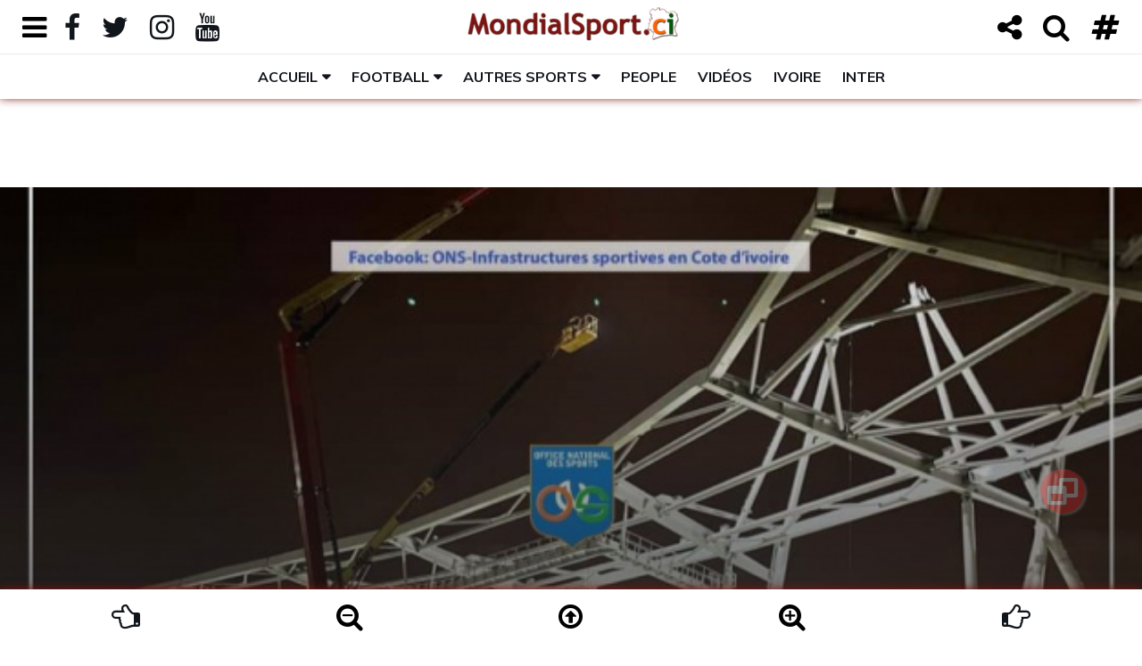

--- FILE ---
content_type: text/html; charset=UTF-8
request_url: https://mondialsport.ci/infrastructures-can-quand-le-felicia-s-illumine-19617.sport
body_size: 22630
content:
<!doctype html>
<!doctype html>
<!-- Balisage des microdonnées ajouté par l'outil d'aide au balisage de données structurées de Google --><html lang="fr">
<head>
	<!-- Les balises meta -->
<meta http-equiv="Content-Type" content="text/html; charset=UTF-8" />
<meta charset="UTF-8">
<meta name="viewport" content="width=device-width, height=device-height, initial-scale=1.0, shrink-to-fit=no, user-scalable=yes, minimum-scale=0.5, maximum-scale=4.0">

<!-- favicon -->
<link rel="icon" type="image/png" href="https://mondialsport.ci/images_admin/logo/actif/logo-mondialsport-favicon.png" />

<title>Infrastructures CAN : Quand le Felicia s'illumine</title>

<meta name="description" content="Le d&eacute;marrage des travaux de la pose de m&acirc;ts d&rsquo;&eacute;clairage du Stade…" />
<meta name="keywords" content="actualite cotedivoire abidjan sport côte ivoire team225 civ225 breve news football afrique can2023 infrastructure urbanisme infrastructures can quand felicia illumine" />

<meta name="identifier-url" content="https://mondialsport.ci/" />
<meta name="title" content="Mondialsport.ci" />

<meta name="language" content="fr_FR" />
<meta name="abstract" content="Actualité sportive ivoirienne" />
<meta name="subject" content="Actualité sportive ivoirienne" />
<meta name="category" content="Actualité sportive ivoirienne" />
<meta name="robots" content="All" />
<meta name="reply-to" content="info@mondialsport.net" />
<meta name="author" content="NAS SARL"/>
<meta name="publisher" content="NAS SARL" />
<meta name="email" content="jm.alla@mondialsport.net">
<meta name="copyright" content="Copyright Mars 2020 MondialSport.ci" />
<meta name="rating" content="general" />
<meta name="distribution" content="global" />
<meta name="geography" content="Abidjan, Côte d'Ivoire, Afrique" />

<!-- Vérification Google Manager -->
<meta name="google-site-verification" content="9WAkI9Kwm6a7IyNpE0n3oBzxMaWVJ9ooK3l9bBeIRPM" />

<!-- https://developers.google.com/search/reference/robots_meta_tag -->
<meta name="robots" content="max-snippet:-1, max-image-preview:large, max-video-preview:10">

<!-- ID Facebook -->
<meta property="fb:admins" content="100026538560335" />

<!-- Open Graph data Facebook -->
<meta name="facebook-domain-verification" content="tdug7zmoj1lqdsdcc9d34jity2r363" />
<meta property="fb:app_id" content="318556522419452" />
<meta property="og:locale" content="fr_FR" />
<meta property="og:locale:alternate" content="fr_FR" />
<meta property="og:site_name" content="Mondialsport.ci" />
<meta property="og:type" content="article" />
<meta property="og:url" content="https://mondialsport.ci/infrastructures-can-quand-le-felicia-s-illumine-19617.sport" />
<meta property="og:title" content="Infrastructures CAN : Quand le Felicia s'illumine" />
<meta property="og:description" content="Le d&eacute;marrage des travaux de la pose de m&acirc;ts d&rsquo;&eacute;clairage du Stade…" />
<meta property="article:author" content="https://www.facebook.com/jm.mondialsport.9" />
<meta property="article:section" content="Brève" />
<meta property="article:tag" content="actualite cotedivoire abidjan sport côte ivoire team225 civ225 breve news football afrique can2023 infrastructure urbanisme infrastructures can quand felicia illumine" />
<meta property="article:published_time" content="2022-08-20 17:30:47" />
<meta property="article:modified_time" content="2022-08-20 17:30:47" />

<meta property="og:image:type" content="image/jpeg" />
<meta property="og:image:alt" content="Infrastructures CAN : Quand le Felicia s'illumine" />
<meta property="og:image" content="https://mondialsport.ci/images/infrastructures-can-quand-le-felicia-s-illumine-19617-actu.jpg" />
<meta property="og:image:width" content="625">
<meta property="og:image:height" content="375">

<!-- Twitter Card data -->
<meta name="twitter:card" content="summary" />
<meta name="twitter:card" content="summary_large_image" />
<meta name="twitter:site" content="@MondialSportci" />
<meta name="twitter:creator" content="@MondialSportci" />
<meta name="twitter:title" content="Infrastructures CAN : Quand le Felicia s'illumine" />
<meta name="twitter:description" content="Le d&eacute;marrage des travaux de la pose de m&acirc;ts d&rsquo;&eacute;clairage du Stade…" />
<meta name="twitter:image" content="https://mondialsport.ci/images/infrastructures-can-quand-le-felicia-s-illumine-19617-medium.jpg" />
<meta name="twitter:image" content="https://mondialsport.ci/images/infrastructures-can-quand-le-felicia-s-illumine-19617-actu.jpg" />

<!-- Schema.org markup for Google+ -->
<meta itemprop="name" content="Infrastructures CAN : Quand le Felicia s'illumine" />
<meta itemprop="og:headline" content="Infrastructures CAN : Quand le Felicia s'illumine" />
<meta itemprop="description" content="Le d&eacute;marrage des travaux de la pose de m&acirc;ts d&rsquo;&eacute;clairage du Stade…">
<meta itemprop="image" content="https://mondialsport.ci/images/infrastructures-can-quand-le-felicia-s-illumine-19617-actu.jpg" />


<!-- Bootstrap CSS -->
<link rel="stylesheet" href="https://mondialsport.ci/script/bootstrap-4.4.1-dist/css/bootstrap.min.css">
<!-- Bouton Toggle(https://gitbrent.github.io/bootstrap4-toggle/)-->
<link rel="stylesheet" href="https://mondialsport.ci/script/bootstrap4-toggle@3.6.1/bootstrap4-toggle.min.css">
<!-- Font Awesome Icon -->
<link rel="stylesheet" href="https://mondialsport.ci/script/css/font-awesome-4.7.0.min.css">
<!-- Font Ionicons (https://fontawesome.com/v4.7.0/icons/)-->
<link rel="stylesheet" href="https://mondialsport.ci/script/css/ionicons.2.0.0.css">

<!-- Google font -->
<link href="https://fonts.googleapis.com/css?family=Montserrat:400,700%7CMuli:400,700" rel="stylesheet">
<link href="https://fonts.googleapis.com/css?family=Encode+Sans+Expanded:400,600,700" rel="stylesheet">

<!-- Custom stlylesheet -->
<link type="text/css" rel="stylesheet" href="https://mondialsport.ci/css/style-body-1.css" />
<link type="text/css" rel="stylesheet" href="https://mondialsport.ci/css/style-header-1.css">
<link type="text/css" rel="stylesheet" href="https://mondialsport.ci/css/style-news-1.css">
<link type="text/css" rel="stylesheet" href="https://mondialsport.ci/css/style-black-1.css">

<!-- HTML5 shim and Respond.js for IE8 support of HTML5 elements and media queries -->
<!-- WARNING: Respond.js doesn't work if you view the page via file:// -->
<!--[if lt IE 9]>
  <script src="https://oss.maxcdn.com/html5shiv/3.7.3/html5shiv.min.js"></script>
  <script src="https://oss.maxcdn.com/respond/1.4.2/respond.min.js"></script>
<![endif]-->



<!-- Gramica CMP (accord pour la pub) -->
<script type="text/javascript" src="https://cache.consentframework.com/js/pa/23752/c/dTh88/stub" referrerpolicy="origin" charset="utf-8"></script>
<script>
window.Sddan = {
    "info": {
        "hd_m" : "",
        "hd_s256" : "",
        "uf_postal_code" : "",
        "uf_bday" : "",
        "uf_gender" : "",
    }
};
</script>
<script type="text/javascript" src="https://choices.consentframework.com/js/pa/23752/c/dTh88/cmp" referrerpolicy="origin" charset="utf-8" async></script>
<!-- FIN Gramica CMP (accord pour la pub) -->



<!-- Gramica - Liste des tags pour le site : Mondialsport_AF, Format "Asynchrone One Call (Ajax One Call)" -->
<!-- Page : rg -->
<!-- Script header -->
<script type="application/javascript" src="https://ced.sascdn.com/tag/2136/smart.js" async></script>
<script type="application/javascript">
    var sas = sas || {};
    sas.cmd = sas.cmd || [];
    sas.cmd.push(function() {
        sas.setup({ networkid: 2136, domain: "https://www3.smartadserver.com", async: true });
    });
    sas.cmd.push(function() {
        sas.call("onecall", {
            siteId: 274036,
            pageId: 1020809,
            formats: [
             { id: 45654 }
            ,{ id: 45655 }
            ,{ id: 45656 }
            ,{ id: 49046 }
            ,{ id: 49048 }
            ,{ id: 53614 }
            ,{ id: 92571 }
            ,{ id: 94320 }
			],
			target: ''
		});
	});
</script>



<!-- Google tag (gtag.js) -->
<script async src="https://www.googletagmanager.com/gtag/js?id=G-2QHQX5H2YJ"></script>
<script>
  window.dataLayer = window.dataLayer || [];
  function gtag(){dataLayer.push(arguments);}
  gtag('js', new Date());

  gtag('config', 'G-2QHQX5H2YJ');
</script></head>

<body class="no_copy">

	<!-- HEADER -->
	<header id="header">
  
		<!-- NAV -->
		<div id="nav">
      
      <!-- Top Nav -->
<div id="nav-top">

  <div class="container-fluid">  
  
    <!-- search & aside toggle -->
    <div class="nav-btns float-left">
      <button class="aside-btn" id="aside-btn-left" title="Menu gauche"><i class="fa fa-bars fa-lg"></i> <i class="fa fa-bars fa-2x"></i></button>
      
      <button class="aside-btn share-btn" id="share-btn-left" title="Partage"><i class="fa fa-share-alt fa-lg"></i> <i class="fa fa-share-alt fa-2x"></i></button>
      <div class="popup-box" id="nav-share">
        <ul class="nav-share">
          <li><a title="Partager sur Facebook" aria-label="Partager sur Facebook" target="_blank" href="https://www.facebook.com/sharer/sharer.php?u=https://mondialsport.ci/infrastructures-can-quand-le-felicia-s-illumine-19617.sport?source=facebook-msci&display=popup&ref=plugin&src=like&kid_directed_site=0&app_id=318556522419452"><i class="fa fa-facebook-official fa-3x"></i></a></li>
          
          <li><a title="Partager sur Messenger" aria-label="Partager sur Messenger" target="_blank" href="https://www.facebook.com/dialog/send?app_id=318556522419452&amp;redirect_uri=https://mondialsport.ci/infrastructures-can-quand-le-felicia-s-illumine-19617.sport?source=facebook-messenger-msci&amp;link=https://mondialsport.ci/infrastructures-can-quand-le-felicia-s-illumine-19617.sport?source=facebook-messenger-msci%3FSThisFB&amp;display=popup"><i class="fa fa-paper-plane fa-3x"></i></a></li>
          
          
          <li><a title="Partager sur Twitter" aria-label="Partager sur Twitter" target="_blank" href="https://twitter.com/intent/tweet?original_referer=https://mondialsport.ci/infrastructures-can-quand-le-felicia-s-illumine-19617.sport?twitter-msci&ref_src=twsrc%5Etfw&text=Infrastructures CAN : Quand le Felicia s'illumine&tw_p=tweetbutton&url=https://mondialsport.ci/infrastructures-can-quand-le-felicia-s-illumine-19617.sport?source=twitter-msci"><i class="fa fa-retweet fa-3x"></i></a></li>
          
          <li><a title="Partager sur WhatsApp" aria-label="Partager sur WhatsApp" target="_blank" href="https://api.whatsapp.com/send?phone&text=Infrastructures CAN : Quand le Felicia s'illumine%0D%0A%0D%0ALe d&eacute;marrage des travaux de la pose de m&acirc;ts d&rsquo;&eacute;clairage du Stade…%0D%0Ahttps://mondialsport.ci/infrastructures-can-quand-le-felicia-s-illumine-19617.sport?source=whatsapp-msci"><i class="fa fa-whatsapp fa-3x"></i></a></li>
          
          <li><a title="Partager sur LinkedIn" aria-label="Partager sur LinkedIn" target="_blank" href="https://www.linkedin.com/shareArticle?mini=true&amp;url=https://mondialsport.ci/infrastructures-can-quand-le-felicia-s-illumine-19617.sport?source=linkedin-msci&amp;title=Infrastructures CAN : Quand le Felicia s'illumine&amp;source=MondialSport.ci"><i class="fa fa-linkedin-square fa-3x"></i></a></li>
          
          <li><a title="Envoyer par mail" aria-label="Envoyer par mail" href="mailto:?subject=Article%20de%20Mondialsport.ci&amp;body=Infrastructures CAN : Quand le Felicia s'illumine%0D%0A%0D%0ALe d&eacute;marrage des travaux de la pose de m&acirc;ts d&rsquo;&eacute;clairage du Stade…%0D%0Ahttps://mondialsport.ci/infrastructures-can-quand-le-felicia-s-illumine-19617.sport?source%3Dmail-msci"><i class="fa fa-envelope-o fa-3x"></i></a></li>
          
          <li><a title="Copier dans le presse papier" aria-label="Copier dans le presse papier" href="#" class="copy-system" data-url="https://mondialsport.ci/infrastructures-can-quand-le-felicia-s-illumine-19617.sport?source=copy-msci" data-title="Infrastructures CAN : Quand le Felicia s'illumine"><i class="fa fa-files-o fa-3x"></i></a></li>
        </ul>
        
        <button class="nav-close popup-close" title="Fermer"><span></span></button>
      </div>
    </div>
    
  
    <!-- social -->
    <ul class="nav-social float-left">
    	<li id="nav-menu-open"><a href="#" onClick="return false"><i id="nav-menu-open-folder" class="fa fa-folder"></i><i id="nav-menu-open-folder-open" class="fa fa-folder-open"></i></a></li>
      <li><a href="https://www.facebook.com/mondialsport" target="_blank"><i class="fa fa-facebook fa-lg"></i> <i class="fa fa-facebook fa-2x"></i></a></li>
      <li><a href="https://twitter.com/MondialSportci" target="_blank"><i class="fa fa-twitter fa-lg"></i> <i class="fa fa-twitter fa-2x"></i></a></li>
      <li><a href="https://www.instagram.com/mondialsport.ci/" target="_blank"><i class="fa fa-instagram fa-lg"></i> <i class="fa fa-instagram fa-2x"></i></a></li>
      <li><a href="https://www.youtube.com/@mondialsport" target="_blank"><i class="fa fa-youtube fa-lg"></i> <i class="fa fa-youtube fa-2x"></i></a></li>
      
      <li class="hide display-xs-inblock"><input id="toggle-theme" type="checkbox" data-toggle="toggle" data-onstyle="light" data-offstyle="dark" data-on="Normal" data-off="Sombre" data-width="75" data-size="xs"></li>
    </ul>
    <!-- /social -->
              


    <!-- logo -->
    <div class="nav-logo">
      <a href="https://mondialsport.ci/" class="logo logo_letter ml-md-60 ml-sm-70 m-xs-0"><img src="https://mondialsport.ci/images_admin/logo/actif/logo-mondialsport-top-min.png" alt="logo"></a>
      <a href="https://mondialsport.ci/" class="logo logo_globe"><img src="https://mondialsport.ci/images_admin/logo/actif/logo-mondialsport-mob.png" alt="logo"></a>
    </div>
    <!-- /logo -->
    
    

    <!-- search & aside toggle -->
    <div class="nav-btns float-right">
    	<button class="aside-btn share-btn" id="share-btn-right" title="Partager"><i class="fa fa-share-alt fa-lg"></i> <i class="fa fa-share-alt fa-2x"></i></button>  
      <button class="search-btn" title="Recherche"><i class="fa fa-search fa-lg"></i> <i class="fa fa-search fa-2x"></i></button>
      <button class="aside-btn" id="aside-btn-right" title="Menu droit"><i class="fa fa-hashtag fa-lg" ></i> <i class="fa fa-hashtag fa-2x" ></i></button>
    </div>
    <div class="popup-box" id="nav-search">
      <input class="input" data-url="https://mondialsport.ci/" name="search" placeholder="Entrez votre terme de recherche !">
      <button class="nav-close popup-close" title="Fermer"><span></span></button>
    </div>
    <!-- /search & aside toggle -->
    
    
    
    <!---------------- Affichage Message utilisation des cookies ------------------->
    <div class="popup-box" id="nav-cookie" style="font-size:80%;">
      <div>
      	<p><strong>Le respect de votre  vie privée nous tient à cœur</strong></p>
<p>En poursuivant votre navigation sur MondialSport.ci, vous  acceptez l'utilisation des cookies ou technologies similaires afin d'améliorer votre expérience, vous proposer du contenu et de la publicité en fonction de vos centres d'intérêts&nbsp;; pour réaliser des statistiques de navigation et de vous permettre de commenter et/ou partager notre contenu sur vos réseaux sociaux.<br><a target="_blank" href="https://mondialsport.ci/cookie-getstatic/">En savoir plus ici <i class="fa fa-hand-pointer-o" aria-hidden="true"></i></a></p>
      </div>
      <button id="cookie_close" class="nav-close popup-close" title="Fermer"><span></span></button>
    </div>
    
    
  </div>
  
</div>
<!-- /Top Nav -->


<!----------------------------------------------------------------------------------------->



<!-- Aside Nav -->
<div class="nav-aside" id="nav-aside-left">

  <ul class="nav-aside-menu">
  	<li><a href="https://mondialsport.ci/">Accueil</a></li>
    
        <li><a href="https://mondialsport.ci/histoire-getstatic/">Qui sommes nous ?</a></li>
        <li><a href="https://mondialsport.ci/contact-getstatic/">Contactez-nous !</a></li>
        <li><a href="https://mondialsport.ci/football-mondial2026-usa-canada-mexique/">Mondial 2026 🏆⚽️</a></li>
        <li><a href="https://mondialsport.ci/football-afrique-can2025-maroc/">CAN Maroc 2025 🇲🇦🏆⚽️</a></li>
        <li><a href="https://mondialsport.ci/mercato-transfert/">Info Mercato 🔁</a></li>
        <li><a href="https://mondialsport.ci/video/">L'info en Vidéo 📺</a></li>
        <li><a href="https://mondialsport.ci/cotedivoire/">100% Ivoire 🇨🇮</a></li>
        <li><a href="https://mondialsport.ci/cotedivoire-football-ligue1/">LONACI Ligue 1 🇨🇮⚽️</a></li>
        <li><a href="https://mondialsport.ci/cotedivoire-football-selection-nationale/">Les Eléphants de Côte d'Ivoire</a></li>
        <li><a href="https://mondialsport.ci/cotedivoire-football-mercato-transfert/">Le Mercato des Eléphants</a></li>
        <li><a href="https://mondialsport.ci/football-selection-nationale-match-amical/">Matchs amicaux Internationaux</a></li>
        <li><a href="https://mondialsport.ci/notlike-cotedivoire/">À l’International</a></li>
        
    <li class="has-dropdown">
      <a>Rubriques</a>
      <ul class="dropdown">
				        <li><a href="https://mondialsport.ci/news/">News 🗞️</a></li>
                <li><a href="https://mondialsport.ci/people/">Potins People 🌟</a></li>
                <li><a href="https://mondialsport.ci/interview/">Interview 🎙️</a></li>
                <li><a href="https://mondialsport.ci/souvenir/">Souvenir 📻</a></li>
                <li><a href="https://mondialsport.ci/projecteur/">Projecteur 📽️</a></li>
                <li><a href="https://mondialsport.ci/bonasavoir/">Bon à Savoir 💡</a></li>
                <li><a href="https://mondialsport.ci/leregional/">Le Régional 🛖</a></li>
              </ul>
    </li>
    
    <li class="has-dropdown">
      <a>Disciplines sportives</a>
      <ul class="dropdown">
				        <li><a href="https://mondialsport.ci/football/">Football ⚽️</a></li>
                <li><a href="https://mondialsport.ci/basketball/">Basketball 🏀</a></li>
                <li><a href="https://mondialsport.ci/athletisme/">Athlétisme 🏃</a></li>
                <li><a href="https://mondialsport.ci/artsmartiaux/">Arts Matiaux 🥋</a></li>
                <li><a href="https://mondialsport.ci/rugby/">Rugby 🏉</a></li>
                <li><a href="https://mondialsport.ci/boxe/">Boxe 🥊</a></li>
                <li><a href="https://mondialsport.ci/lutte/">Lutte 🤼‍♂️</a></li>
                <li><a href="https://mondialsport.ci/maracana/">Maracana 🥅</a></li>
                <li><a href="https://mondialsport.ci/football-freestyle/">Freestyle ⚽️</a></li>
                <li><a href="https://mondialsport.ci/futsal/">Futsal ⚽️</a></li>
                <li><a href="https://mondialsport.ci/beachsoccer/">Beach-Soccer 🤽</a></li>
                <li><a href="https://mondialsport.ci/volleyball/">Volleyball 🏐</a></li>
                <li><a href="https://mondialsport.ci/handball/">Handball 🤾</a></li>
                <li><a href="https://mondialsport.ci/golf/">Golf ⛳️</a></li>
                <li><a href="https://mondialsport.ci/tennis/">Tennis 🎾</a></li>
                <li><a href="https://mondialsport.ci/natation/">Natation 🏊️</a></li>
                <li><a href="https://mondialsport.ci/auto-moto/">Auto-Moto 🏎️</a></li>
                <li><a href="https://mondialsport.ci/cyclisme/">Cyclisme 🚴</a></li>
                <li><a href="https://mondialsport.ci/boules/">Sports de boules 🎳</a></li>
                <li><a href="https://mondialsport.ci/omnisports/">Omnisports 🏅</a></li>
                <li><a href="https://mondialsport.ci/autres/">Autres 🎽</a></li>
              </ul>
    </li>
  </ul>
  
  <button class="nav-close nav-aside-close" title="Fermer"><span></span></button>
  
</div>
<!-- /Aside Nav -->



<!-- Aside Nav -->
<div class="nav-aside" id="nav-aside-right">

	<button class="btn btn-dark toggle-theme" data-theme="black" title="Mode nuit">Découvrez le Mode Sombre</button>
  <button class="btn btn-light toggle-theme hide" data-theme="white" title="Mode normal">Revenir au Mode Normal</button>
  
  <ul class="nav-aside-menu">
  	<li class="has-dropdown">
      <a>Classement des championnats</a>
      <ul class="dropdown">
				        <li><a href="https://mondialsport.ci/cotedivoire-football-ligue1-classement-getstatic/">LONACI Ligue 1 🇨🇮</a></li>
                <li><a href="https://mondialsport.ci/football-ligue-coupe-france-classement-getstatic/">Ligue 1 McDonald's 🇫🇷</a></li>
                <li><a href="https://mondialsport.ci/football-ligue-coupe-espagne-classement-getstatic/">Liga EA Sports 🇪🇸</a></li>
                <li><a href="https://mondialsport.ci/football-ligue-coupe-angleterre-classement-getstatic/">Premier League  &#x1F3F4;&#xE0067;&#xE0062;&#xE0065;&#xE006E;&#xE0067;&#xE007F;</a></li>
                <li><a href="https://mondialsport.ci/football-ligue-coupe-allemagne-classement-getstatic/">Bundesliga 🇩🇪</a></li>
                <li><a href="https://mondialsport.ci/football-ligue-coupe-italie-classement-getstatic/">Serie A 🇮🇹</a></li>
              </ul>
    </li>
    
    <li class="has-dropdown">
      <a>Résultats des matchs</a>
      <ul class="dropdown">
				        <li><a href="https://mondialsport.ci/cotedivoire-football-ligue1-resultat-getstatic/">LONACI Ligue 1 🇨🇮</a></li>
                <li><a href="https://mondialsport.ci/football-ligue-coupe-france-resultat-getstatic/">Ligue 1 McDonald's 🇫🇷</a></li>
                <li><a href="https://mondialsport.ci/football-ligue-coupe-espagne-resultat-getstatic/">Liga EA Sports 🇪🇸</a></li>
                <li><a href="https://mondialsport.ci/football-ligue-coupe-angleterre-resultat-getstatic/">Premier League  &#x1F3F4;&#xE0067;&#xE0062;&#xE0065;&#xE006E;&#xE0067;&#xE007F;</a></li>
                <li><a href="https://mondialsport.ci/football-ligue-coupe-allemagne-resultat-getstatic/">Bundesliga 🇩🇪</a></li>
                <li><a href="https://mondialsport.ci/football-ligue-coupe-italie-resultat-getstatic/">Serie A 🇮🇹</a></li>
              </ul>
    </li>
    
    <li class="has-dropdown">
      <a>Classement des buteurs</a>
      <ul class="dropdown">
				        <li><a href="https://mondialsport.ci/cotedivoire-football-ligue1-buteur-getstatic/">LONACI Ligue 1 🇨🇮</a></li>
                <li><a href="https://mondialsport.ci/football-ligue-coupe-france-buteur-getstatic/">Ligue 1 McDonald's 🇫🇷</a></li>
                <li><a href="https://mondialsport.ci/football-ligue-coupe-espagne-buteur-getstatic/">Liga EA Sports 🇪🇸</a></li>
                <li><a href="https://mondialsport.ci/football-ligue-coupe-angleterre-buteur-getstatic/">Premier League  &#x1F3F4;&#xE0067;&#xE0062;&#xE0065;&#xE006E;&#xE0067;&#xE007F;</a></li>
                <li><a href="https://mondialsport.ci/football-ligue-coupe-allemagne-buteur-getstatic/">Bundesliga 🇩🇪</a></li>
                <li><a href="https://mondialsport.ci/football-ligue-coupe-italie-buteur-getstatic/">Serie A 🇮🇹</a></li>
              </ul>
    </li>
    
    <li class="has-dropdown">
      <a>Toutes les compétitions</a>
      <ul class="dropdown">
				        <li><a href="https://mondialsport.ci/cotedivoire-football-ligue1/">🇨🇮 Ligue 1 de Foot</a></li>
                <li><a href="https://mondialsport.ci/cotedivoire-football-ligues-inferieures/">🇨🇮 Ligue 2, D3 & Réserves</a></li>
                <li><a href="https://mondialsport.ci/cotedivoire-football-ligues-feminines/">🇨🇮 Championnat Féminin</a></li>
                <li><a href="https://mondialsport.ci/cotedivoire-football-coupeligue/">🇨🇮 Coupe de la ligue de Foot</a></li>
                <li><a href="https://mondialsport.ci/cotedivoire-football-coupenationale/">🇨🇮 Coupe Nationale de Foot</a></li>
                <li><a href="https://mondialsport.ci/cotedivoire-football-supercoupe/">🇨🇮 Super coupe de Foot</a></li>
                <li><a href="https://mondialsport.ci/football-ligue-coupe-france/">Ligue 1 & plus 🇫🇷</a></li>
                <li><a href="https://mondialsport.ci/football-ligue-coupe-angleterre/">Premier League & plus &#x1F3F4;&#xE0067;&#xE0062;&#xE0065;&#xE006E;&#xE0067;&#xE007F;</a></li>
                <li><a href="https://mondialsport.ci/football-ligue-coupe-espagne/">LaLiga & plus 🇪🇸</a></li>
                <li><a href="https://mondialsport.ci/football-ligue-coupe-italie/">Serie A & plus 🇮🇹</a></li>
                <li><a href="https://mondialsport.ci/football-ligue-coupe-allemagne/">Bundesliga & plus 🇩🇪</a></li>
                <li><a href="https://mondialsport.ci/football-ligue-coupe-suisse/">Super League & plus 🇨🇭</a></li>
                <li><a href="https://mondialsport.ci/football-ligue-coupe-turquie/">Süper Lig & plus 🇹🇷</a></li>
                <li><a href="https://mondialsport.ci/football-ligue-coupe-belgique/">Jupiler Pro League et plus 🇧🇪</a></li>
                <li><a href="https://mondialsport.ci/football-ligue-coupe-portugal/">Primeira Liga & plus 🇵🇹</a></li>
                <li><a href="https://mondialsport.ci/football-ligue-coupe-ecosse/">Scottish Premiership & plus &#x1F3F4;&#xE0067;&#xE0062;&#xE0073;&#xE0063;&#xE0074;&#xE007F;</a></li>
                <li><a href="https://mondialsport.ci/football-ligue-coupe-chine/">Chinese Super League & plus 🇨🇳</a></li>
                <li><a href="https://mondialsport.ci/football-ligue-coupe-qatar/">Qatar Stars League & plus 🇶🇦</a></li>
                <li><a href="https://mondialsport.ci/football-ligue-coupe-arabiesaoudite/">Championnat Saoudien 🇸🇦</a></li>
                <li><a href="https://mondialsport.ci/football-caf-afrique-ligue/">Ligue des champions de la CAF 🏆⚽️</a></li>
                <li><a href="https://mondialsport.ci/football-caf-afrique-coupe-confederation/">Coupe de la Confédération de la CAF 🏆⚽️</a></li>
                <li><a href="https://mondialsport.ci/football-uefa-europe-championsleague/">Champions League 🏅</a></li>
                <li><a href="https://mondialsport.ci/football-uefa-europe-europaleague/">Europa League 🥈</a></li>
                <li><a href="https://mondialsport.ci/football-uefa-europe-conferenceleague/">Ligue Conférence de l'UEFA 🥉</a></li>
                <li><a href="https://mondialsport.ci/football-afrique-can2023-cotedivoire/">CAN Côte d'Ivoire 2023 🇨🇮🏆⚽️</a></li>
                <li><a href="https://mondialsport.ci/football-afrique-can2025-maroc/">CAN Maroc 2025 🇲🇦🏆⚽️</a></li>
                <li><a href="https://mondialsport.ci/football-afrique-can2027-kenya-ouganda-tanzanie/">CAN 2027 🇰🇪🇺🇬🇹🇿🏆⚽️</a></li>
                <li><a href="https://mondialsport.ci/football-mondial2022-qatar/">Mondial Qatar 2022 🇶🇦🏆⚽️</a></li>
                <li><a href="https://mondialsport.ci/football-mondial2025-clubs-usa/">Mondial des clubs 2025 🇺🇸🏆⚽️</a></li>
                <li><a href="https://mondialsport.ci/football-mondial2026-usa-canada-mexique/">Mondial 2026 🇺🇸🇨🇦🇲🇽🏆⚽️</a></li>
                <li><a href="https://mondialsport.ci/football-mondial2030-espagne-maroc-portugal/">Mondial 2030 🇪🇸🇲🇦🇵🇹🏆⚽️</a></li>
                <li><a href="https://mondialsport.ci/football-mondial2034-arabie-saoudite/">Mondial Arabie Saoudite 2034 🇸🇦🏆⚽️</a></li>
                <li><a href="https://mondialsport.ci/basketball-usaamerique-nba/">NBA 🏀</a></li>
                <li><a href="https://mondialsport.ci/basketball-afrique-fiba-afrobasket/">FIBA Afrobasket 🏆🏀</a></li>
                <li><a href="https://mondialsport.ci/basketball-mondial2027-qatar/">Coupe du Monde de Basket Qatar 2027 🇶🇦🏆🏀</a></li>
                <li><a href="https://mondialsport.ci/basketball-mondial2023-indonesie-japon-philippines/">Mondial de Basket 2023 🏆🏀</a></li>
                <li><a href="https://mondialsport.ci/basketball-mondial2019-chine/">Mondial de Basket 2019 🏆🏀</a></li>
                <li><a href="https://mondialsport.ci/jeux-olympiques-losangeles-2028/">JO Los Angeles 2028 🇺🇸🏅</a></li>
                <li><a href="https://mondialsport.ci/jeux-olympiques-paris-2024/">JO Paris 2024 🇫🇷</a></li>
                <li><a href="https://mondialsport.ci/jeux-olympiques-tokyo-2020/">JO Tokyo 2020 🇯🇵</a></li>
                <li><a href="https://mondialsport.ci/athletisme-diamondleague/">Athlétisme Diamond League 🏃</a></li>
                <li><a href="https://mondialsport.ci/championnats-afrique-athletisme/">Championnats d'Afrique d'Athlétisme 🏋️</a></li>
                <li><a href="https://mondialsport.ci/jeux-francophonie/">Jeux de la Francophonie 🤼</a></li>
                <li><a href="https://mondialsport.ci/jeux-francophonie-2017-cotedivoire-abidjan/">Jeux de la Francophonie Abidjan 2017</a></li>
                <li><a href="https://mondialsport.ci/handball-mondial/">Mondial de Handball</a></li>
                <li><a href="https://mondialsport.ci/handball-afrique-can/">CAN de Handball</a></li>
                <li><a href="https://mondialsport.ci/beachsoccer-afrique-can/">CAN de Beach Soccer</a></li>
              </ul>
    </li>
    
    <li class="has-dropdown">
      <a>Les Tags les plus consultés</a>
      <ul class="dropdown">
				        <li><a href="https://mondialsport.ci/match-amical/">Match Amical</a></li>
                <li><a href="https://mondialsport.ci/selection-nationale/">Sélection Nationale</a></li>
                <li><a href="https://mondialsport.ci/nationalite-sportive/">Nationalité Sportive</a></li>
                <li><a href="https://mondialsport.ci/mercato-transfert/">Mercato & Transfert</a></li>
                <li><a href="https://mondialsport.ci/election-nomination/">Election & Nomination</a></li>
                <li><a href="https://mondialsport.ci/licenciement-renvoi/">Licenciement & Renvoi</a></li>
                <li><a href="https://mondialsport.ci/entraineur-selectionneur/">Entraîneur & Sélectionneur</a></li>
                <li><a href="https://mondialsport.ci/record-performance/">Record & Performance</a></li>
                <li><a href="https://mondialsport.ci/prix-distinction/">Prix & Distinction</a></li>
                <li><a href="https://mondialsport.ci/hommage-reconnaissance/">Hommage & Reconnaissance</a></li>
                <li><a href="https://mondialsport.ci/declaration-confidence/">Déclaration & Confidence</a></li>
                <li><a href="https://mondialsport.ci/echec-fiasco/">Echec & Fiasco</a></li>
                <li><a href="https://mondialsport.ci/corruption-fraude/">Corruption & Fraude</a></li>
                <li><a href="https://mondialsport.ci/drame-tragedie/">Drame & Tragédie</a></li>
                <li><a href="https://mondialsport.ci/litige-mesentente/">Litige & Mésentente</a></li>
                <li><a href="https://mondialsport.ci/drogue-stupefiant/">Drogue & Stupéfiant</a></li>
                <li><a href="https://mondialsport.ci/politique-societe/">Politique & Société</a></li>
                <li><a href="https://mondialsport.ci/economie-business/">Economie & Business</a></li>
                <li><a href="https://mondialsport.ci/formation-emploi/">Formation & Emploi</a></li>
                <li><a href="https://mondialsport.ci/strategie-developpement/">Stratégie & Développement</a></li>
                <li><a href="https://mondialsport.ci/infrastructure-urbanisme/">Infrastructure & Urbanisme</a></li>
                <li><a href="https://mondialsport.ci/securite-prevention/">Sécurité & Prévention</a></li>
                <li><a href="https://mondialsport.ci/justice-droit/">Justice & Droit</a></li>
                <li><a href="https://mondialsport.ci/sanction-suspension/">Sanction & Suspension</a></li>
                <li><a href="https://mondialsport.ci/sciences-technologie/">Sciences & Technologie</a></li>
                <li><a href="https://mondialsport.ci/sante-soins/">Santé & Soins</a></li>
                <li><a href="https://mondialsport.ci/aide-humanite/">Aide & Humanité</a></li>
                <li><a href="https://mondialsport.ci/mode-beaute/">Mode & Beauté</a></li>
                <li><a href="https://mondialsport.ci/couple-sexe/">Couple & Sexe</a></li>
                <li><a href="https://mondialsport.ci/infidelite-concubinage/">Infidélité & Concubinage</a></li>
                <li><a href="https://mondialsport.ci/planning-programme/">Planning & Programme</a></li>
                <li><a href="https://mondialsport.ci/conference-de-presse/">Conférence de presse</a></li>
                <li><a href="https://mondialsport.ci/communique-de-presse/">Communiqué de presse</a></li>
                <li><a href="https://mondialsport.ci/tribunelibre/">Tribune Libre</a></li>
                <li><a href="https://mondialsport.ci/analyse-critique/">Analyses & Critiques</a></li>
                <li><a href="https://mondialsport.ci/statistique-classement/">Stats & Classement</a></li>
                <li><a href="https://mondialsport.ci/rumeur-suspicion/">Rumeurs & Suspicions</a></li>
                <li><a href="https://mondialsport.ci/football-classement-fifa/">Classsement FIFA</a></li>
                <li><a href="https://mondialsport.ci/insolite-divers/">Insolite & Divers</a></li>
                <li><a href="https://mondialsport.ci/cotedivoire-football-fif/">FIF</a></li>
                <li><a href="https://mondialsport.ci/football-caf-afrique/">CAF</a></li>
                <li><a href="https://mondialsport.ci/football-fifa/">FIFA</a></li>
                <li><a href="https://mondialsport.ci/basketball-afrique-fiba/">FIBA</a></li>
                <li><a href="https://mondialsport.ci/drogba/">Didier Drogba</a></li>
                <li><a href="https://mondialsport.ci/samuel-eto/">Samuel Eto'o</a></li>
                <li><a href="https://mondialsport.ci/yaya-toure/">Yaya Touré</a></li>
                <li><a href="https://mondialsport.ci/idriss-diallo/">Yacine Idriss Diallo</a></li>
                <li><a href="https://mondialsport.ci/asec-mimosas/">ASEC Mimosas</a></li>
              </ul>
    </li>  
  </ul>
  
  <button class="nav-close nav-aside-close" title="Fermer"><span></span></button>
  
</div>
<!-- /Aside Nav -->      
      <!------------------------------------------------------------------------------>
      
      <div id="menu-toggle">

  <a href="#" onClick="return false" class="float-button opacity-3" id="button-menu-toggle">
    <i id="button-menu-toggle-open" class="fa fa-window-restore my-float"></i>
    <i id="button-menu-toggle-close" class="fa fa-window-close-o my-float"></i>
  </a>
  
  
  <ul id="button-menu-toggle-container">
  
    <li title="Allez à la page d'accueil !">
      <a class="float-button" href="https://mondialsport.ci/">
      	<i class="fa fa-home my-float"></i>
      </a>
    </li>
    
    <!------------------------------------------>
    
    <li class="scrollup" title="Remontez">
      <a class="float-button" href="#" onClick="return false">
      	<i class="fa fa-arrow-circle-o-up my-float"></i>
      </a>
    </li>
    
    <li class="scrolldown" title="Descendez">
      <a class="float-button" href="#" onClick="return false">
      	<i class="fa fa-arrow-circle-o-down my-float"></i>
      </a>
    </li>
    
    <!------------------------------------------>
    
    <li class="toggle-theme hide" data-theme="white" title="Mode normal">
      <a class="float-button" href="#" onClick="return false">
      	<i class="fa fa-sun-o my-float"></i>
      </a>
    </li>
    
    <li class="toggle-theme" data-theme="black" title="Mode sombre">
      <a class="float-button" href="#" onClick="return false">
     	 <i class="fa fa-moon-o my-float"></i>
      </a>
    </li>
    
    <!------------------------------------------>
    
    <li class="button-menu-maximize hide" title="Affichez le menu">
      <a class="float-button" href="#" onClick="return false">
      	<i class="fa fa-window-maximize my-float"></i>
      </a>
    </li>
    
    <li class="button-menu-minimize" title="Masquez le menu">
      <a class="float-button" href="#" onClick="return false">
     	 <i class="fa fa-window-minimize my-float"></i>
      </a>
    </li>
    
  </ul>
  
</div>











<!-- Fix MENU ARTICLE -->
<div class="nav-bottom-fixe nav-bottom-fixe-menu" id="nav-bottom-fixe-article">
  <div class="container-fluid">
  
    <div class="nav-btns">
      <button class="aside-btn" title="Précédant"><a title="Ligue 1 : Séko Fofana triplement décisif avec le Racing Club de Lens face à l’AS Monaco" href="https://mondialsport.ci/ligue-1-seko-fofana-triplement-decisif-avec-le-racing-club-de-lens-face-a-l-as-monaco-19616.sport"><i class="fa fa-hand-o-left fa-lg"></i> <i class="fa fa-hand-o-left fa-2x"></i></a></button>
    </div>
    
    <div class="nav-btns">
      <button class="aside-btn article_size" data-action="-" title="Réduire la police"><i class="fa fa-search-minus fa-lg"></i> <i class="fa fa-search-minus fa-2x"></i></button>
    </div>
        
    <div class="nav-btns">
      <button class="aside-btn scrollup" title="Retour en haut"><i class="fa fa-arrow-circle-o-up fa-lg"></i> <i class="fa fa-arrow-circle-o-up fa-2x"></i></button>
    </div>
        
    <div class="nav-btns">
      <button class="aside-btn article_size" data-action="+" title="Agrandir la police"><i class="fa fa-search-plus fa-lg"></i> <i class="fa fa-search-plus fa-2x"></i></button>
    </div>
    
    <div class="nav-btns">
      <button class="aside-btn" title="Suivant"><a title="Infrastructures : le stade de la Paix de Bouaké reçoit sa nouvelle piste d’athlétisme" href="https://mondialsport.ci/infrastructures-le-stade-de-la-paix-de-bouake-recoit-sa-nouvelle-piste-d-athletisme-19618.sport"><i class="fa fa-hand-o-right fa-lg"></i> <i class="fa fa-hand-o-right fa-2x"></i></a></button>
    </div>
    
  </div>
</div>
<!-- /Fix MENU ARTICLE -->

      
      <!------------------------------------------------------------------------------>
      
      <!-- Main Nav -->
<div id="nav-bottom">
  <div class="container-fluid plr-0">
  
    <!-- nav -->
    <ul class="nav-menu">
    
    
    
      <li class="has-dropdown">
        <a href="#" onClick="return false">Accueil</a>
        <div class="dropdown">
          <div class="dropdown-body">               
            <ul class="dropdown-list">
            
              <li><a href="https://mondialsport.ci/">Page d'accueil</a></li>
              <li><a href="https://mondialsport.ci/histoire-getstatic/">Qui sommes nous ?</a></li>
              <li><a href="https://mondialsport.ci/contact-getstatic/">Contactez-nous !</a></li>
              
              <li class="has-dropdown">
                <a href="#" onClick="return false">Nous sur les réseaux sociaux</a>
                <div class="dropdown listmenu">
                  <div class="dropdown-body">
                    <ul class="dropdown-list">
                      <li><a href="https://www.facebook.com/mondialsport" target="_blank"><i class="fa fa-facebook"> Facebook</i></a></li>
                      <li><a href="https://twitter.com/MondialSportci" target="_blank"><i class="fa fa-twitter"> Twitter</i></a></li>
                      <li><a href="https://www.instagram.com/mondialsport.ci/" target="_blank"><i class="fa fa-instagram"> Instagram</i></a></li>
                      <li><a href="https://www.youtube.com/@mondialsport" target="_blank"><i class="fa fa-youtube"> YouTube</i></a></li>
                    </ul>
                  </div>
                </div>
              </li>
              
              <li><a href="https://mondialsport.ci/cookie-getstatic/">Utilisation des Cookies</a></li>
              <li><a href="https://mondialsport.ci/cgu-getstatic/">Nos CGU</a></li>
              
            </ul>
          </div>
        </div>
      </li>
      
      
            <li class="has-dropdown megamenu">
        <a href="#" onClick="return false">Football</a>
        <div class="dropdown col-dropdown">
          <div class="dropdown-body">
          
            <div class="row">
      
              <div class="col-md-3">
                <h4 class="dropdown-heading">Côte d'Ivoire</h4>
                <ul class="dropdown-list">
                  <li><a href="https://mondialsport.ci/cotedivoire-football/">Accueil</a></li>
                  <li><a href="https://mondialsport.ci/cotedivoire-football-ligue1/">Ligue 1</a></li>
                  <li><a href="https://mondialsport.ci/cotedivoire-football-ligue1-resultat-getstatic/">Résultats Ligue 1</a></li>
                  <li><a href="https://mondialsport.ci/cotedivoire-football-ligue1-classement-getstatic/">Classement Ligue 1</a></li>
                  <li><a href="https://mondialsport.ci/cotedivoire-football-ligues-inferieures/">Ligue 2, D3 & Réserves</a></li>
                  
                  <li><a href="https://mondialsport.ci/cotedivoire-football-coupeligue/">Coupe de la Ligue</a></li>
                  <li><a href="https://mondialsport.ci/cotedivoire-football-coupenationale/">Coupe Nationale</a></li>
                  <li><a href="https://mondialsport.ci/cotedivoire-football-supercoupe/">Supercoupe</a></li>
                  
                  <li><a href="https://mondialsport.ci/cotedivoire-football-leregional/">Le Régional</a></li>
                  <li><a href="https://mondialsport.ci/cotedivoire-football-mercato-transfert/">Mercato</a></li>
                  <li><a href="https://mondialsport.ci/cotedivoire-football-selection-nationale/">Les Eléphants</a></li>
                  <li><a href="https://mondialsport.ci/football-afrique-can2023-cotedivoire/">CAN 2023</a></li>
                  <li><a href="https://mondialsport.ci/cotedivoire-football-fif/">FIF</a></li>
                </ul>
              </div>
              
              <!------------------------------------>
              
              <div class="col-md-3">
                <h4 class="dropdown-heading">CAF</h4>
                <ul class="dropdown-list">
                  <li><a href="https://mondialsport.ci/football-caf-afrique/">#CAF</a></li>
                  <li><a href="https://mondialsport.ci/football-caf-afrique-ligue/">Ligue des Champions</a></li>
                  <li><a href="https://mondialsport.ci/football-caf-afrique-coupe-confederation/">Coupe de la Confédération</a></li>
                </ul>
                
                <h4 class="dropdown-heading">UEFA</h4>
                <ul class="dropdown-list">
                  <li><a href="https://mondialsport.ci/football-uefa/">#UEFA</a></li>
                  <li><a href="https://mondialsport.ci/football-uefa-europe-championsleague/">Champions League</a></li>
                  <li><a href="https://mondialsport.ci/football-uefa-europe-europaleague/">Europa League</a></li>
                </ul>
                
                <h4 class="dropdown-heading">FIFA</h4>
                <ul class="dropdown-list">
                  <li><a href="https://mondialsport.ci/football-fifa/">#FIFA</a></li>
                  <li><a href="https://mondialsport.ci/football-classement-fifa/">Classement FIFA</a></li>
                  <li><a href="https://mondialsport.ci/football-mondial2022-qatar/">Mondial Qatar 2022</a></li>
                </ul>
              </div>
              
              <!------------------------------------>
              
              <div class="col-md-3">
                <h4 class="dropdown-heading">Classements</h4>
                <ul class="dropdown-list">
                  <li><a href="https://mondialsport.ci/cotedivoire-football-ligue1-classement-getstatic/">LONACI Ligue 1 (Côte d'Ivoire)</a></li>
                  <li><a href="https://mondialsport.ci/football-ligue-coupe-angleterre-classement-getstatic/">Premier League (Angleterre)</a></li>
                  <li><a href="https://mondialsport.ci/football-ligue-coupe-espagne-classement-getstatic/">LaLiga (Espagne)</a></li>
                  <li><a href="https://mondialsport.ci/football-ligue-coupe-france-classement-getstatic/">Ligue 1 (France)</a></li>
                  <li><a href="https://mondialsport.ci/football-ligue-coupe-italie-classement-getstatic/">Serie A (Italie)</a></li>
                  <li><a href="https://mondialsport.ci/football-ligue-coupe-allemagne-classement-getstatic/">Bundesliga (Allemagne)</a></li>
                </ul>
                
                <h4 class="dropdown-heading">Mercato</h4>
                <ul class="dropdown-list">
                  <li><a href="https://mondialsport.ci/football-mercato-transfert/">#Mercato</a></li>
                  <li><a href="https://mondialsport.ci/cotedivoire-football-mercato-transfert/">Côte d'Ivoire</a></li>
                  <li><a href="https://mondialsport.ci/football-mercato-transfert-notlike-cotedivoire/">Internationnal</a></li>
                </ul>
              </div>
              
              <!------------------------------------>
              
              <div class="col-md-3">                
                <h4 class="dropdown-heading">Matchs amicaux</h4>
                <ul class="dropdown-list">
                  <li><a href="https://mondialsport.ci/football-selection-nationale-match-amical/">Infos</a></li>
                  <li><a href="https://mondialsport.ci/football-selection-nationale-match-amical-resultat-getstatic/">Résultats</a></li>
                </ul>
              
                <h4 class="dropdown-heading">Plus de Foot</h4>
                <ul class="dropdown-list">
                  <li><a href="https://mondialsport.ci/football/">#Football</a></li>
                  <li><a href="https://mondialsport.ci/football-video/">Vidéo</a></li>
                  <li><a href="https://mondialsport.ci/football-people/">People</a></li>
                  <li><a href="https://mondialsport.ci/football-interview/">Interview</a></li>
                  <li><a href="https://mondialsport.ci/football-projecteur/">Projecteur</a></li>
                  <li><a href="https://mondialsport.ci/football-souvenir/">Souvenir</a></li>
                  <li><a href="https://mondialsport.ci/football-bonasavoir/">Bon à savoir</a></li>
                </ul>
              </div>
      
            </div>
            <!--/row-->
          </div>
        </div>
      </li>
      
            
            <li class="has-dropdown megamenu">
        <a href="#" onClick="return false">Autres sports</a>
        <div class="dropdown col-dropdown">
          <div class="dropdown-body">
          
            <div class="row">
            
              <div class="col-md-6">
                <h4 class="dropdown-heading">Disciplines</h4>
                <ul class="dropdown-list">
                  <li><a href="https://mondialsport.ci/athletisme/">Athlétisme</a></li>
                  <li><a href="https://mondialsport.ci/basketball/">Basketball</a></li>
                  <li><a href="https://mondialsport.ci/combat/">Sports de combat</a></li>
                  <li><a href="https://mondialsport.ci/rugby/">Rugby</a></li>
                  <li><a href="https://mondialsport.ci/autres/">Autres disciplines</a></li>
                  <li><a href="https://mondialsport.ci/notlike-football/">Tous sauf le Foot</a></li>
                </ul>
              </div>
              
              <div class="col-md-6">
                <h4 class="dropdown-heading">Rubriques</h4>
                <ul class="dropdown-list">
                	<li><a href="https://mondialsport.ci/news-notlike-football/">News</a></li>
                  <li><a href="https://mondialsport.ci/video-notlike-football/">Vidéo</a></li>
                  <li><a href="https://mondialsport.ci/people-notlike-football/">People</a></li>
                  <li><a href="https://mondialsport.ci/interview-notlike-football/">Interview</a></li>
                  <li><a href="https://mondialsport.ci/projecteur-notlike-football/">Projecteur</a></li>
                  <li><a href="https://mondialsport.ci/souvenir-notlike-football/">Souvenir</a></li>
                  <li><a href="https://mondialsport.ci/bonasavoir-notlike-football/">Bon à savoir</a></li>
                  <li><a href="https://mondialsport.ci/leregional-notlike-football/">Le Régional</a></li>
                </ul>
              </div>
              
            </div>
            <!--/row-->
          </div>
        </div>
      </li>
      
            
      <li><a href="https://mondialsport.ci/people/">People</a></li>
      
      <li><a href="https://mondialsport.ci/video/">Vidéos</a></li>
      
      <li><a href="https://mondialsport.ci/cotedivoire/">Ivoire</a></li>
      
      <li><a href="https://mondialsport.ci/notlike-cotedivoire/">Inter</a></li>
     
      
    </ul>
		<!-- /nav -->
    
    
  </div>
</div>
<!-- /Main Nav -->      
		</div>
		<!-- /NAV -->
    
	</header>
	<!-- /HEADER -->
  
  <!------------------------------------------------------------------------------>
  
  <div id="header-marging-bottom" class="p-60 p-sm-40"></div>
    
  <!------------------------------------------------------------------------------>
  
  
  <!-- SECTION -->
  <div class="section">
    <!-- container -->
    <div class="container">
    
      <!-- row -->
      <div class="row">
        <!-- ad -->
        <div class="col-md-12 section-row text-center style-ads"> 
        
          					
          <div id="sas_49046"></div>
	<!-- Pub Gramica Activée -->
	<script type="application/javascript">
		sas.cmd.push(function() {
			sas.render("49046"); // Format : Gramica : MegaBanniere 2 728x90
		});
	</script>
	          
			
        </div>
		  
        <!-- /ad -->
      </div>
      <!-- /row -->
      
    </div>
    <!-- /container -->
  </div>
  <!-- /SECTION -->
    
        
    
      <!------------------------------------------------------------------------------>

    
<style>
#style-article #post-header .page-header-bg{
	background-image: url('https://mondialsport.ci/images/infrastructures-can-quand-le-felicia-s-illumine-19617-actu.jpg');
	background-position:top center!important;
	background-repeat:no-repeat;
	background-size:cover;
}
</style>


<div itemtype="http://schema.org/Article" id="style-article" class="no_copy">


	<header class="mt-30">
		<!-- PAGE HEADER -->
		<div id="post-header" class="page-header">
			<div class="page-header-bg"></div>
			<div class="container-fluid">
				<div class="row">
					<div class="col-md-12">
						<h1 itemprop="name">Infrastructures CAN : Quand le Felicia s'illumine</h1>
            
            <ul class="post-meta">
           		              <li>Sam, 20 Aou 2022</li>
                            <li><i class="fa fa-eye"></i> 1582</li>
            </ul>
            
					</div>
				</div>
			</div>
		</div>
		<!-- /PAGE HEADER -->
	</header>
	<!-- /HEADER -->
  
  
  

	<!-- SECTION -->
    <div class="section">
      <!-- container -->
      <div class="container">
      
        <!-- row -->
        <div class="row">
          <!-- ad -->
          <div class="col-md-12 section-row text-center">
          
            <div id="sas_45654"></div>
	<!-- Pub Gramica Activée -->
	<script type="application/javascript">
		sas.cmd.push(function() {
			sas.render("45654"); // Format : Gramica : GrandAngle 300x600
		});
	</script>
	            
          </div>
          <!-- /ad -->
        </div>
        <!-- /row -->
        
      </div>
      <!-- /container -->
    </div>
    <!-- /SECTION -->

  
  
  
  <div style="display:none;" itemprop="image" itemscope itemtype="http://schema.org/ImageObject">
    <span itemprop="width" itemscope itemtype="http://schema.org/QuantitativeValue"><span itemprop="value">625</span></span>
    <span itemprop="height" itemscope itemtype="http://schema.org/QuantitativeValue"><span itemprop="value">375</span></span>
    <img itemprop="url" src="https://mondialsport.ci/images/infrastructures-can-quand-le-felicia-s-illumine-19617-actu.jpg" alt="Infrastructures CAN : Quand le Felicia s'illumine" />
  </div>

  

	<!-- section -->
	<div class="section">
		<!-- container -->
		<div class="container">
			<!-- row -->
			<div class="row">
      
      
      	<div class="col-md-8 mb-sm-30">
          <!-- isset($g_rst->actu_video_1) ajouté le 25-12-2025 -->
		          <!--- vidéo---->
          <div class="section-row container_article_detail">	
            <h3 class="article_titre_h3 display-sm-none"><span class="container_article_detail">Infrastructures CAN : Quand le Felicia s'illumine</span></h3>
            
                        <iframe class="actu_video" width="100%" height="" src="" frameborder="0" allowfullscreen></iframe>
                      </div>
                    
          
        
					<!-- post share -->
					<div class="section-row section-row-bouton">
          
          	<div class="post-category">
							              <a href="https://mondialsport.ci/news/" class="badge badge-dark">News 🗞️</a>
                                          <a itemprop="articleSection" href="https://mondialsport.ci/football/" class="badge badge-warning">Football ⚽️</a>
                          </div>
              
						<div class="post-share">
            	<a title="Partager sur Facebook" target="_blank" href="https://www.facebook.com/sharer/sharer.php?u=https://mondialsport.ci/infrastructures-can-quand-le-felicia-s-illumine-19617.sport&display=popup&ref=plugin&src=like&kid_directed_site=0&app_id=318556522419452" class="social-facebook"><i class="fa fa-facebook"></i><span>Share</span></a>
              
            	              <div style="bottom: -2px;" class="fb-like" data-href="https://mondialsport.ci/infrastructures-can-quand-le-felicia-s-illumine-19617.sport" data-width="" data-layout="button_count" data-action="like" data-size="large" data-share="false"></div>
                            
              <a title="Partager sur Tweeter" target="_blank" href="https://twitter.com/intent/tweet?original_referer=https://mondialsport.ci/infrastructures-can-quand-le-felicia-s-illumine-19617.sport&ref_src=twsrc%5Etfw&text=Infrastructures CAN : Quand le Felicia s'illumine&tw_p=tweetbutton&url=https://mondialsport.ci/infrastructures-can-quand-le-felicia-s-illumine-19617.sport" class="social-twitter"><i class="fa fa-twitter"></i><span>Tweet</span></a>
													</div>
                        
					</div>
					<!-- /post share -->
          
          

					<!-- post content -->
          <div itemprop="articleBody" class="section-row actu-style mb-50">
                    	
                        
            
            <!------------------------------------------------------------------------------------->
            
                        <!-- post widget -->
            <div class="aside-widget mb-30">
            
              <div class="section-title">
                <h3 class="title">Ça fait la Une</h3>
              </div>
              
                              
                            
              <!-- post -->
              <div class="post post-widget">
                <a class="post-img" href="https://mondialsport.ci/can-2025-ou-situer-cette-campagne-des-elephants-dans-l-histoire-ivoirienne-30807.sport"><img src="https://mondialsport.ci/images/can-2025-ou-situer-cette-campagne-des-elephants-dans-l-histoire-ivoirienne-30807-short.jpg" alt="CAN 2025 : où situer cette campagne des Éléphants dans l’histoire ivoirienne ?"></a>
                                <div class="post-body">
                  <h3 class="post-title"><a href="https://mondialsport.ci/can-2025-ou-situer-cette-campagne-des-elephants-dans-l-histoire-ivoirienne-30807.sport">CAN 2025 : où situer cette campagne des Éléphants dans l’histoire ivoirienne ?</a></h3>
                </div>
                <ul class="post-meta">
                  <li>Mar, 13 Jan 2026</li>
                </ul>
              </div>
              <!-- /post -->
              
                            
            </div>
            <!-- /post widget -->
                        
            <!------------------------------------------------------------------------------------->

            
            
                        <div class="container_article_detail">
            	<p>Le d&eacute;marrage des travaux de la pose de m&acirc;ts d&rsquo;&eacute;clairage du Stade F&eacute;lix Houphou&euml;t-Boigny a d&eacute;but&eacute;. Commenc&eacute; hier, ces travaux vont prendre fin le 22 ao&ucirc;t entre 22h et 6h du matin et engendreront la r&eacute;duction &agrave; une voie du Boulevard de Gaulle notamment dans le sens Adjam&eacute;-Treichville sur une longueur de 250 m&egrave;tre comme annonc&eacute; par les autorit&eacute;s Ivoiriennes. Tout comme le stade de la Paix de Bouak&eacute;, le F&eacute;licia est en pleine r&eacute;habilitation pour accueillir les rencontres de la Coupe d&rsquo;Afrique des Nations que va accueillir la c&ocirc;te d&rsquo;Ivoire en 2024.</p>            </div>
            
            
            <!-- Gramica - Script Native (ajouté le 28 novembre 2020) -->
            <div id="sas_92571"></div>
            <script type="application/javascript">
                sas.cmd.push(function() {
                    sas.render("92571");  // Format : Native Ad 0x0
                });
            </script>
            
            
            
            								
          	
            <div class="container_article_detail">
                                        
              <img class="lazy_img mt-20" src="https://mondialsport.ci/images_admin/lazyload.png" data-src="https://mondialsport.ci/images/2022-08-20-17-29-17-19106-diapo.jpg" alt="" title="" />
                          
                                        
              <img class="lazy_img mt-20" src="https://mondialsport.ci/images_admin/lazyload.png" data-src="https://mondialsport.ci/images/2022-08-20-17-30-22-19107-diapo.jpg" alt="" title="" />
                          
                                        
              <img class="lazy_img mt-20" src="https://mondialsport.ci/images_admin/lazyload.png" data-src="https://mondialsport.ci/images/2022-08-20-17-30-33-19108-diapo.jpg" alt="" title="" />
                          
                        </div>
            
					</div>
					<!-- /post content -->
          
          
          
					


					<!-- post tags -->
					<div class="section-row">
          
         	 	<div class="section-title">
							<h3 class="title">Les Tags <i class="fa fa-tags"></i></h3>
						</div>
						<div class="post-tags">
							<ul>
                				                   <li><a class="badge badge-dark" href="https://mondialsport.ci/breve/" title="Brève 📄">Brève 📄</a></li>
                                  				                   <li><a class="badge badge-dark" href="https://mondialsport.ci/news/" title="News 🗞️">News 🗞️</a></li>
                                  				                   <li><a class="badge badge-dark" href="https://mondialsport.ci/football/" title="Football ⚽️">Football ⚽️</a></li>
                                  				                   <li><a class="badge badge-dark" href="https://mondialsport.ci/football-afrique-can2023-cotedivoire/" title="CAN Côte d'Ivoire 2023 🇨🇮🏆⚽️">CAN Côte d'Ivoire 2023 🇨🇮🏆⚽️</a></li>
                                  				                   <li><a class="badge badge-dark" href="https://mondialsport.ci/cotedivoire/" title="Côte d'Ivoire 🇨🇮">Côte d'Ivoire 🇨🇮</a></li>
                                  				                   <li><a class="badge badge-dark" href="https://mondialsport.ci/infrastructure-urbanisme/" title="Infrastructure & Urbanisme">Infrastructure & Urbanisme</a></li>
                                                  
                                
							</ul>
						</div>
					</div>
					<!-- /post tags -->          

          
          
          <!----------LIENS CONNEXES----------->
					            
					<!-- /related post -->
					<div class="aside-widget actu-style">
          
						<div class="section-title">
							<h3 class="title">Vous aimerez aussi <i class="fa fa-thumbs-o-up" title="Like"></i></h3>
						</div>
              
                            
              <!-- post -->
              <div class="post post-widget">
                <a class="post-img" href="https://mondialsport.ci/rehabilitation-du-felicia-communique-relatif-a-la-pose-de-mats-d-eclairage-19588.sport"><img class="lazy_img" src="https://mondialsport.ci/images_admin/lazyload.png" data-src="https://mondialsport.ci/images/rehabilitation-du-felicia-communique-relatif-a-la-pose-de-mats-d-eclairage-19588-short.jpg" alt="Réhabilitation du Félicia: communiqué relatif à la pose de mâts d’éclairage"></a>
                                <div class="post-body">
                  <h3 class="post-title"><a href="https://mondialsport.ci/rehabilitation-du-felicia-communique-relatif-a-la-pose-de-mats-d-eclairage-19588.sport">Réhabilitation du Félicia: communiqué relatif à la pose de mâts d’éclairage</a></h3>
                </div>
                <ul class="post-meta">
                  <li>Jeu, 18 Aou 2022</li>
                </ul>
              </div>
              <!-- /post -->
          
                            
              <!-- post -->
              <div class="post post-widget">
                <a class="post-img" href="https://mondialsport.ci/infrastructures-pose-de-la-charpente-metallique-du-felicia-18886.sport"><img class="lazy_img" src="https://mondialsport.ci/images_admin/lazyload.png" data-src="https://mondialsport.ci/images/infrastructures-pose-de-la-charpente-metallique-du-felicia-18886-short.jpg" alt="Infrastructures : pose de la charpente métallique du Félicia"></a>
                                <div class="post-body">
                  <h3 class="post-title"><a href="https://mondialsport.ci/infrastructures-pose-de-la-charpente-metallique-du-felicia-18886.sport">Infrastructures : pose de la charpente métallique du Félicia</a></h3>
                </div>
                <ul class="post-meta">
                  <li>Mer, 08 Jun 2022</li>
                </ul>
              </div>
              <!-- /post -->
          
                            
              <!-- post -->
              <div class="post post-widget">
                <a class="post-img" href="https://mondialsport.ci/infrastructures-les-images-de-l-etat-d-avancement-du-stade-de-la-paix-de-bouake-19596.sport"><img class="lazy_img" src="https://mondialsport.ci/images_admin/lazyload.png" data-src="https://mondialsport.ci/images/infrastructures-les-images-de-l-etat-d-avancement-du-stade-de-la-paix-de-bouake-19596-short.jpg" alt="Infrastructures : les images de l’état d’avancement du stade de la Paix de Bouaké"></a>
                                <div class="post-body">
                  <h3 class="post-title"><a href="https://mondialsport.ci/infrastructures-les-images-de-l-etat-d-avancement-du-stade-de-la-paix-de-bouake-19596.sport">Infrastructures : les images de l’état d’avancement du stade de la Paix de Bouaké</a></h3>
                </div>
                <ul class="post-meta">
                  <li>Ven, 19 Aou 2022</li>
                </ul>
              </div>
              <!-- /post -->
          
                            
              <!-- post -->
              <div class="post post-widget">
                <a class="post-img" href="https://mondialsport.ci/infrastructures-le-stade-de-korhogo-amadou-gon-coulibaly-prend-forme-19571.sport"><img class="lazy_img" src="https://mondialsport.ci/images_admin/lazyload.png" data-src="https://mondialsport.ci/images/infrastructures-le-stade-de-korhogo-amadou-gon-coulibaly-prend-forme-19571-short.jpg" alt="Infrastructures : le stade Amadou Gon Coulibaly de Korhogo prend forme"></a>
                                <div class="post-body">
                  <h3 class="post-title"><a href="https://mondialsport.ci/infrastructures-le-stade-de-korhogo-amadou-gon-coulibaly-prend-forme-19571.sport">Infrastructures : le stade Amadou Gon Coulibaly de Korhogo prend forme</a></h3>
                </div>
                <ul class="post-meta">
                  <li>Mer, 17 Aou 2022</li>
                </ul>
              </div>
              <!-- /post -->
          
                            
              <!-- post -->
              <div class="post post-widget">
                <a class="post-img" href="https://mondialsport.ci/infrastructures-le-stade-de-korhogo-amadou-gon-coulibaly-prend-forme-19571.sport"><img class="lazy_img" src="https://mondialsport.ci/images_admin/lazyload.png" data-src="https://mondialsport.ci/images/infrastructures-le-stade-de-korhogo-amadou-gon-coulibaly-prend-forme-19571-short.jpg" alt="Infrastructures : le stade Amadou Gon Coulibaly de Korhogo prend forme"></a>
                                <div class="post-body">
                  <h3 class="post-title"><a href="https://mondialsport.ci/infrastructures-le-stade-de-korhogo-amadou-gon-coulibaly-prend-forme-19571.sport">Infrastructures : le stade Amadou Gon Coulibaly de Korhogo prend forme</a></h3>
                </div>
                <ul class="post-meta">
                  <li>Mer, 17 Aou 2022</li>
                </ul>
              </div>
              <!-- /post -->
          
                                      
            
					</div>
					<!-- /related post -->

					          <!---------- /LIENS CONNEXES----------->


          
					
          
          <div>
      
            <div class="section-title">
          		<h3 class="title">D'où provient l'info <i class="fa fa-question-circle"></i></h3>
            </div>
            
            <ul class="contact">
              <li><i class="fa fa-home"></i> Source : <b><span itemprop="publisher" itemscope itemtype="http://schema.org/Organization"><span itemprop="name">MondialSport.ci</span></span></b></li>
                            <li><i class="fa fa-user"></i> Auteur : <b><span itemprop="author" itemscope itemtype="http://schema.org/Person"><span itemprop="name">Japhet Marcel</span></span></b></li>
                            <li><i class="fa fa-calendar"></i> Date de publication : <b><span itemprop="datePublished" content="2022-08-20">Sam, 20 Aou 2022 à 17h 30</span></b></li>
              
                            
              <li><i class="fa fa-envelope"></i> Contacter l'auteur : <b><a href="mailto:news@mondialsport.net">news@mondialsport.net</a></b></li>
            </ul>
            
            
                        
          </div>
          <!-- /col-md-12-->
          
          
				</div>
        <!-- /col-md-8 -->
        
        
        <!------------------------------------------------------------------------------>
        
        
        
		<div class="col-md-4">
          
          <!-- post widget -->
          <div class="aside-widget">
          
            <div class="section-title">
              <h2 class="title">À la Une sur MondialSport.ci</h2>
            </div>
            
                          
                        
            <!-- post -->
            <div class="post post-widget">
              <a class="post-img" href="https://mondialsport.ci/bilan-2025-pour-afropari-croissance-attention-aux-besoins-des-joueurs-et-succes-retentissants-30740.sport"><img class="lazy_img" src="https://mondialsport.ci/images_admin/lazyload.png" data-src="https://mondialsport.ci/images/bilan-2025-pour-afropari-croissance-attention-aux-besoins-des-joueurs-et-succes-retentissants-30740-short.jpg" alt="Bilan 2025 pour AfroPari : croissance, attention aux besoins des joueurs et succès retentissants"></a>
              
                            <div class="post-body">
                <h3 class="post-title"><a href="https://mondialsport.ci/bilan-2025-pour-afropari-croissance-attention-aux-besoins-des-joueurs-et-succes-retentissants-30740.sport">Bilan 2025 pour AfroPari : croissance, attention aux besoins des joueurs et succès retentissants</a></h3>
              </div>
              <ul class="post-meta">
                                <li><a href="https://mondialsport.ci/news/" class="badge badge-dark">News 🗞️</a></li>
                                                <li><a href="https://mondialsport.ci/football/" class="badge badge-warning">Football ⚽️</a></li>
                                <li>Lun, 05 Jan 2026</li>
              </ul>
            </div>
            <!-- /post -->
        
                        
            
                          
                        
            <!-- post -->
            <div class="post post-widget">
              <a class="post-img" href="https://mondialsport.ci/can-heritage-legendes-et-enjeux-de-la-prochaine-edition-30592.sport"><img class="lazy_img" src="https://mondialsport.ci/images_admin/lazyload.png" data-src="https://mondialsport.ci/images/can-heritage-legendes-et-enjeux-de-la-prochaine-edition-30592-short.jpg" alt="CAN : héritage, légendes et enjeux de la prochaine édition"></a>
              
                            <div class="post-body">
                <h3 class="post-title"><a href="https://mondialsport.ci/can-heritage-legendes-et-enjeux-de-la-prochaine-edition-30592.sport">CAN : héritage, légendes et enjeux de la prochaine édition</a></h3>
              </div>
              <ul class="post-meta">
                                <li><a href="https://mondialsport.ci/news/" class="badge badge-dark">News 🗞️</a></li>
                                                <li><a href="https://mondialsport.ci/football/" class="badge badge-warning">Football ⚽️</a></li>
                                <li>Jeu, 18 Dec 2025</li>
              </ul>
            </div>
            <!-- /post -->
        
                        
            <!-- post -->
            <div class="post post-widget">
              <a class="post-img" href="https://mondialsport.ci/can-2025-mode-expert-multi-live-phoulocam-comment-vivre-la-fete-du-football-africain-avec-canal-plus-30577.sport"><img class="lazy_img" src="https://mondialsport.ci/images_admin/lazyload.png" data-src="https://mondialsport.ci/images/can-2025-mode-expert-multi-live-phoulocam-comment-vivre-la-fete-du-football-africain-avec-canal-plus-30577-short.jpg" alt="CAN 2025 : Mode Expert, Multi-Live, PhouloCAM, … comment vivre la fête du football africain avec CANAL+"></a>
              
                            <div class="post-body">
                <h3 class="post-title"><a href="https://mondialsport.ci/can-2025-mode-expert-multi-live-phoulocam-comment-vivre-la-fete-du-football-africain-avec-canal-plus-30577.sport">CAN 2025 : Mode Expert, Multi-Live, PhouloCAM, … comment vivre la fête du football africain avec CANAL+</a></h3>
              </div>
              <ul class="post-meta">
                                <li><a href="https://mondialsport.ci/news/" class="badge badge-dark">News 🗞️</a></li>
                                                <li><a href="https://mondialsport.ci/football/" class="badge badge-warning">Football ⚽️</a></li>
                                <li>Mar, 16 Dec 2025</li>
              </ul>
            </div>
            <!-- /post -->
        
                        
          </div>
          <!-- /post widget -->
          
          
          
          <!--- PUB 1XBET --->
          <div class="aside-widget text-center style-ads">
            <a href="http://refpa.top/L?tag=d_56935m_97c_&site=56935&ad=97" class="clic-on-pub" data-ads_name="AFFILIATION 1XBET" target="_blank"><img class="lazy_img" src="https://mondialsport.ci/images_admin/lazyload.png" data-src="https://mondialsport.ci/images_admin/images_pub/1xbet/1xbet-2018-11-17.jpg" alt="PUB" title="PUBLICITÉ" /></a>
          </div>
          <!--- /PUB 1XBET --->      
        
        
        
          <!-- social widget -->
          <div class="aside-widget">
          
            <div class="section-title">
              <h2 class="title">Réseaux Sociaux</h2>
            </div>
    
            <div class="social-widget">
              <ul>
                <li>
                  <a target="_blank" href="https://www.facebook.com/mondialsport" class="social-facebook">
                    <i class="fa fa-facebook"></i>
                    <span>301 K<br>Followers</span>
                  </a>
                </li>
                <li>
                  <a target="_blank" href="https://twitter.com/MondialSportci" class="social-twitter">
                    <i class="fa fa-twitter"></i>
                    <span>1,3 K<br>Followers</span>
                  </a>
                </li>
                <li>
                  <a target="_blank" href="https://www.instagram.com/mondialsport.ci/" class="social-instagram">
                    <i class="fa fa-instagram"></i>
                    <span>76,5 K<br>Followers</span>
                  </a>
                </li>
              </ul>
            </div>
            
          </div>
          <!-- /social widget -->
          
          
          
          <!-- post widget -->
          <div class="aside-widget">
          
            <div class="section-title">
              <h2 class="title">Coup d'Cœur</h2>
            </div>
            
                          
                        
            <!-- post -->
            <div class="post post-widget">
              <a class="post-img" href="https://mondialsport.ci/1xbet-cote-d-ivoire-2025-une-annee-de-confiance-de-reconnaissance-et-de-jeu-responsable-retrospective-30643.sport"><img class="lazy_img" src="https://mondialsport.ci/images_admin/lazyload.png" data-src="https://mondialsport.ci/images/1xbet-cote-d-ivoire-2025-une-annee-de-confiance-de-reconnaissance-et-de-jeu-responsable-retrospective-30643-short.jpg" alt="1xBet Côte d’Ivoire : 2025, une année de confiance, de reconnaissance et de jeu responsable (rétrospective)"></a>
              
                            <div class="post-body">
                <h3 class="post-title"><a href="https://mondialsport.ci/1xbet-cote-d-ivoire-2025-une-annee-de-confiance-de-reconnaissance-et-de-jeu-responsable-retrospective-30643.sport">1xBet Côte d’Ivoire : 2025, une année de confiance, de reconnaissance et de jeu responsable (rétrospective)</a></h3>
              </div>
              <ul class="post-meta">
                                <li><a href="https://mondialsport.ci/news/" class="badge badge-dark">News 🗞️</a></li>
                                                <li><a href="https://mondialsport.ci/autres/" class="badge badge-warning">Autres 🎽</a></li>
                                <li><a href="https://mondialsport.ci/omnisports/" class="badge badge-warning">Omnisports 🏅</a></li>
                                <li><a href="https://mondialsport.ci/football/" class="badge badge-warning">Football ⚽️</a></li>
                                <li>Mar, 23 Dec 2025</li>
              </ul>
            </div>
            <!-- /post -->
        
                        
          </div>
          <!-- /post widget -->
          
          
          



	      <!-- post widget -->
          <div class="aside-widget">
          
            <div class="section-title">
              <h2 class="title">Top News</h2>
            </div>
            
                          
                        
            <!-- post -->
            <div class="post post-widget">
              <a class="post-img" href="https://mondialsport.ci/can-2025-annonce-suspendu-christ-oulai-inao-sera-bel-et-bien-present-face-a-l-egypte-30770.sport"><img class="lazy_img" src="https://mondialsport.ci/images_admin/lazyload.png" data-src="https://mondialsport.ci/images/can-2025-annonce-suspendu-christ-oulai-inao-sera-bel-et-bien-present-face-a-l-egypte-30770-short.jpg" alt="CAN 2025 : annoncé suspendu, Christ Oulaï Inao sera bel et bien présent face à l’Egypte"></a>
              
                            <div class="post-body">
                <h3 class="post-title"><a href="https://mondialsport.ci/can-2025-annonce-suspendu-christ-oulai-inao-sera-bel-et-bien-present-face-a-l-egypte-30770.sport">CAN 2025 : annoncé suspendu, Christ Oulaï Inao sera bel et bien présent face à l’Egypte</a></h3>
              </div>
              <ul class="post-meta">
                                <li><a href="https://mondialsport.ci/news/" class="badge badge-dark">News 🗞️</a></li>
                                                <li><a href="https://mondialsport.ci/football/" class="badge badge-warning">Football ⚽️</a></li>
                                <li>Jeu, 08 Jan 2026</li>
              </ul>
            </div>
            <!-- /post -->
        
                        
            <!-- post -->
            <div class="post post-widget">
              <a class="post-img" href="https://mondialsport.ci/egypte-cote-d-ivoire-la-compo-probable-des-elephants-30774.sport"><img class="lazy_img" src="https://mondialsport.ci/images_admin/lazyload.png" data-src="https://mondialsport.ci/images/egypte-cote-d-ivoire-la-compo-probable-des-elephants-30774-short.jpg" alt="‘‘Egypte-Côte d’Ivoire’’ : la compo probable des Eléphants"></a>
              
                            <div class="post-body">
                <h3 class="post-title"><a href="https://mondialsport.ci/egypte-cote-d-ivoire-la-compo-probable-des-elephants-30774.sport">‘‘Egypte-Côte d’Ivoire’’ : la compo probable des Eléphants</a></h3>
              </div>
              <ul class="post-meta">
                                <li><a href="https://mondialsport.ci/news/" class="badge badge-dark">News 🗞️</a></li>
                                                <li><a href="https://mondialsport.ci/football/" class="badge badge-warning">Football ⚽️</a></li>
                                <li>Jeu, 08 Jan 2026</li>
              </ul>
            </div>
            <!-- /post -->
        
                        
            <!-- post -->
            <div class="post post-widget">
              <a class="post-img" href="https://mondialsport.ci/en-pleine-can-yan-diomande-renouvelle-sa-confiance-en-max-alain-gradel-30722.sport"><img class="lazy_img" src="https://mondialsport.ci/images_admin/lazyload.png" data-src="https://mondialsport.ci/images/en-pleine-can-yan-diomande-renouvelle-sa-confiance-en-max-alain-gradel-30722-short.jpg" alt="En pleine CAN, Yan Diomandé renouvelle sa confiance en Max-Alain Gradel"></a>
              
                            <div class="post-body">
                <h3 class="post-title"><a href="https://mondialsport.ci/en-pleine-can-yan-diomande-renouvelle-sa-confiance-en-max-alain-gradel-30722.sport">En pleine CAN, Yan Diomandé renouvelle sa confiance en Max-Alain Gradel</a></h3>
              </div>
              <ul class="post-meta">
                                <li><a href="https://mondialsport.ci/news/" class="badge badge-dark">News 🗞️</a></li>
                                                <li><a href="https://mondialsport.ci/football/" class="badge badge-warning">Football ⚽️</a></li>
                                <li>Jeu, 01 Jan 2026</li>
              </ul>
            </div>
            <!-- /post -->
        
                        
            <!-- post -->
            <div class="post post-widget">
              <a class="post-img" href="https://mondialsport.ci/can-2025-dj-ramatoulaye-se-fait-allumer-pour-avoir-pietine-l-embleme-national-apres-l-elimination-des-elephants-30799.sport"><img class="lazy_img" src="https://mondialsport.ci/images_admin/lazyload.png" data-src="https://mondialsport.ci/images/can-2025-dj-ramatoulaye-se-fait-allumer-pour-avoir-pietine-l-embleme-national-apres-l-elimination-des-elephants-30799-short.jpg" alt="CAN 2025 : DJ Ramatoulaye se fait allumer pour avoir piétiné l’emblème national"></a>
              
                            <div class="text_inner_image">
                <i class="fa fa-play-circle-o" style="color:#dc3545;"></i>
              </div>
                            <div class="post-body">
                <h3 class="post-title"><a href="https://mondialsport.ci/can-2025-dj-ramatoulaye-se-fait-allumer-pour-avoir-pietine-l-embleme-national-apres-l-elimination-des-elephants-30799.sport">CAN 2025 : DJ Ramatoulaye se fait allumer pour avoir piétiné l’emblème national</a></h3>
              </div>
              <ul class="post-meta">
                                <li><a href="https://mondialsport.ci/people/" class="badge badge-dark">Potins People 🌟</a></li>
                                <li><a href="https://mondialsport.ci/news/" class="badge badge-dark">News 🗞️</a></li>
                                                <li><a href="https://mondialsport.ci/football/" class="badge badge-warning">Football ⚽️</a></li>
                                <li>Lun, 12 Jan 2026</li>
              </ul>
            </div>
            <!-- /post -->
        
                        
            <!-- post -->
            <div class="post post-widget">
              <a class="post-img" href="https://mondialsport.ci/espagne-voici-le-nouveau-coach-du-real-madrid-30805.sport"><img class="lazy_img" src="https://mondialsport.ci/images_admin/lazyload.png" data-src="https://mondialsport.ci/images/espagne-voici-le-nouveau-coach-du-real-madrid-30805-short.jpg" alt="Espagne : voici le nouveau coach du Real Madrid"></a>
              
                            <div class="post-body">
                <h3 class="post-title"><a href="https://mondialsport.ci/espagne-voici-le-nouveau-coach-du-real-madrid-30805.sport">Espagne : voici le nouveau coach du Real Madrid</a></h3>
              </div>
              <ul class="post-meta">
                                <li><a href="https://mondialsport.ci/news/" class="badge badge-dark">News 🗞️</a></li>
                                                <li><a href="https://mondialsport.ci/football/" class="badge badge-warning">Football ⚽️</a></li>
                                <li>Lun, 12 Jan 2026</li>
              </ul>
            </div>
            <!-- /post -->
        
                        
          </div>
          <!-- /post widget -->
          
          

          
		</div>
        <!-- /col-md-4-->
        
			</div>
			<!-- /row -->
		</div>
		<!-- /container -->
	</div>
	<!-- /SECTION -->
  
  
</div>    
    <!------------------------------------------------------------------------------>
    
  
  
  
    
  
	    
    
    
        
    
        
    
    <!-- SECTION -->
    <div class="section">
      <!-- container -->
      <div class="container-fluid">
      
        <!-- row -->
        <div class="row">
          <!-- ad -->
          <div class="col-md-12 section-row text-center style-ads">

            <div id="sas_94320"></div>
	<!-- Pub Gramica Activée -->
	<script type="application/javascript">
		sas.cmd.push(function() {
			sas.render("94320"); // Format : Gramica : Floor Ad 728x90
		});
	</script>
	          	            
          </div>
          <!-- /ad -->
        </div>
        <!-- /row -->
        
      </div>
      <!-- /container -->
    </div>
    <!-- /SECTION -->
  
    
  
  
    

     
  
  
      
    
	<!------------------------------------------------------------------------------> 
 
  <!-- FOOTER -->
<footer id="footer">
  <!-- container -->
  <div class="container">
  
  
    <!-- row -->
    <div class="row">
    
    
      <div class="col-md-6">
      
        <div class="footer-widget">
          <div class="footer-logo">
          	 
            <a href="https://mondialsport.ci/" class="logo"><img src="https://mondialsport.ci/images_admin/logo/actif/logo-mondialsport-bottom-min.png" alt="logo"></a>
                      </div>
          <p>Mondialsport.ci est un site web Ivoirien spécialisé dans l'actualité sportive Locale et Internationale.</p>
          <ul class="contact-social">
            <li><a target="_blank" href="https://www.facebook.com/mondialsport" class="social-facebook"><i class="fa fa-facebook"></i></a></li>
            <li><a target="_blank" href="https://twitter.com/MondialSportci" class="social-twitter"><i class="fa fa-twitter"></i></a></li>
            <li><a target="_blank" href="https://www.instagram.com/mondialsport.ci/" class="social-instagram"><i class="fa fa-instagram"></i></a></li>
            <li><a target="_blank" href="https://www.youtube.com/@mondialsport" class="social-youtube"><i class="fa fa-youtube"></i></a></li>
                      </ul>
        </div>
        
      </div>
      
      
      
      
      <div class="col-md-6">
      
        <div class="footer-widget">
          <h3 class="footer-title">Newsletter</h3>
          <div class="newsletter-widget">
            <form id="form_newsletter_footer" name="form_newsletter_footer" method="post" onSubmit="return false">
              <p>Abonnez-vous pour ne rien manquer de l'actualité sportive d'ici et d'ailleurs</p>
              
              <input type="hidden" name="visitor_objet" value="NEWSLETTER" >
              <input type="hidden" name="visitor_tel" value="" >
              <input type="hidden" name="visitor_sms" value="" >
              <input type="hidden" name="visitor_article" value="" >
              
              <input type="text" class="input" name="visitor_mail" placeholder="Entrez votre Email" required>
              
              <p class="visitor_rst"></p>
              <button type="submit" title="S'abonner" class="btn_form_submit primary-button">S'abonner</button>
            </form>
          </div>
        </div>
        
      </div>
      
      
    </div>
    <!-- /row -->



    <!-- row -->
    <div class="footer-bottom row">
    
      <div class="col-md-6 col-md-push-6">
        <ul class="footer-nav">
          <li><a href="https://mondialsport.ci/">Accueil</a></li>
          <li><a href="https://mondialsport.ci/histoire-getstatic/">Qui sommes nous ?</a></li>
          <li><a href="https://mondialsport.ci/contact-getstatic/">Contactez-nous !</a></li>
        </ul>
        <ul class="footer-nav">
          <li><a href="https://mondialsport.ci/cookie-getstatic/">Utilisation des Cookies</a></li>
          <li><a href="https://mondialsport.ci/cgu-getstatic/">Nos CGU</a></li>
        </ul>
      </div>
      
      <div class="col-md-6 col-md-pull-6">
        <div class="footer-copyright">
        	Copyright <i class="fa fa-copyright"></i> Mars 2020 Mondialsport.ci conçu par NAS SARL et inspiré par <a href="https://colorlib.com" accesskey="n" target="_blank">Colorlib</a>
        </div>
      </div>
      
    </div>
    <!-- /row -->
    
    
    
  </div>
  <!-- /container -->
</footer>
<!-- /FOOTER -->      
	<!------------------------------------------------------------------------------> 
  
  <!-- Google Adsense -->
<script async src="https://pagead2.googlesyndication.com/pagead/js/adsbygoogle.js?client=ca-pub-4555893313997938" crossorigin="anonymous"></script>
<!-- Google Adsense -->


<!-- jQuery -->
<script src="https://mondialsport.ci/script/jquery/jquery-3.4.1.min.js"></script>
<script src="https://mondialsport.ci/script/jquery/jquery-migrate-3.1.0.min.js"></script>

<!-- jQuery first, then Popper.js, then Bootstrap JS -->
<script src="https://mondialsport.ci/script/js/tether.min.js"></script>
<script src="https://mondialsport.ci/script/js/popper-2019.min.js"></script>
<script src="https://mondialsport.ci/script/bootstrap-4.4.1-dist/js/bootstrap.min.js"></script>
<script src="https://mondialsport.ci/script/bootstrap4-toggle@3.6.1/bootstrap4-toggle.min.js"></script>
<script src="https://mondialsport.ci/script/js/jquery.stellar.min.js"></script>
<script src="https://mondialsport.ci/script/js/sofascoreweb.min.js"></script>


<script>
	var G_URL = [];
	G_URL["load"]     = document.URL;
	G_URL["www"]      = "https://mondialsport.ci/";
	G_URL["www_OLD"]  = "http://mondialsport.net/";
	G_URL["contact"]  = "https://mondialsport.ci/functions/script.formulaire.php";
	G_URL["compteur"] = "https://mondialsport.ci/functions/script.compteur.php";
	G_URL["News_ID"]  = "infrastructures-can-quand-le-felicia-s-illumine-19617.sport";
	G_URL["News_URI"] = "";
</script>

<script src="https://mondialsport.ci/js/min-main-20251016-1.js"></script>
<script src="https://mondialsport.ci/js/min-news-2.js"></script>



<script>
(function($) {
	"use strict";
	/*Retrait provisoir du cookie d'acceptation*/
	scookie("Site_cookie",1,"jour",30);
	$('#nav-cookie').removeClass('active');
	$('#nav').removeClass('shadow-active');
    /*En attente de lignes de codes*/
})(jQuery);
</script>


  <script>(function($){Load_Article();})(jQuery);</script>
  
  <!--plugin facebook-->
  <div id="fb-root"></div>
	<script async defer crossorigin="anonymous" src="https://connect.facebook.net/fr_FR/sdk.js#xfbml=1&version=v16.0" nonce="YSkFNzM3"></script>

  



<div id='zone_1172718969' ></div>
<script>
    (function(w,d,o,g,r,a,m){
        var cid='zone_1172718969';
        w[r]=w[r]||function(){(w[r+'l']=w[r+'l']||[]).push(arguments)};
        function e(b,w,r){if((w[r+'h']=b.pop())&&!w.ABN){
            var a=d.createElement(o),p=d.getElementsByTagName(o)[0];a.async=1;
            a.src='https://cdn.'+w[r+'h']+'/libs/e.js';a.onerror=function(){e(g,w,r)};
            p.parentNode.insertBefore(a,p)}}e(g,w,r);
        w[r](cid,{id:1172718969,domain:w[r+'h']});
    })(window,document,'script',['ftd.agency'],'ABNS');
</script>

</body>

</html>

--- FILE ---
content_type: text/html; charset=utf-8
request_url: https://www.google.com/recaptcha/api2/aframe
body_size: 269
content:
<!DOCTYPE HTML><html><head><meta http-equiv="content-type" content="text/html; charset=UTF-8"></head><body><script nonce="OgnlCMz8XSmVM2kVPX-_Bg">/** Anti-fraud and anti-abuse applications only. See google.com/recaptcha */ try{var clients={'sodar':'https://pagead2.googlesyndication.com/pagead/sodar?'};window.addEventListener("message",function(a){try{if(a.source===window.parent){var b=JSON.parse(a.data);var c=clients[b['id']];if(c){var d=document.createElement('img');d.src=c+b['params']+'&rc='+(localStorage.getItem("rc::a")?sessionStorage.getItem("rc::b"):"");window.document.body.appendChild(d);sessionStorage.setItem("rc::e",parseInt(sessionStorage.getItem("rc::e")||0)+1);localStorage.setItem("rc::h",'1768421533663');}}}catch(b){}});window.parent.postMessage("_grecaptcha_ready", "*");}catch(b){}</script></body></html>